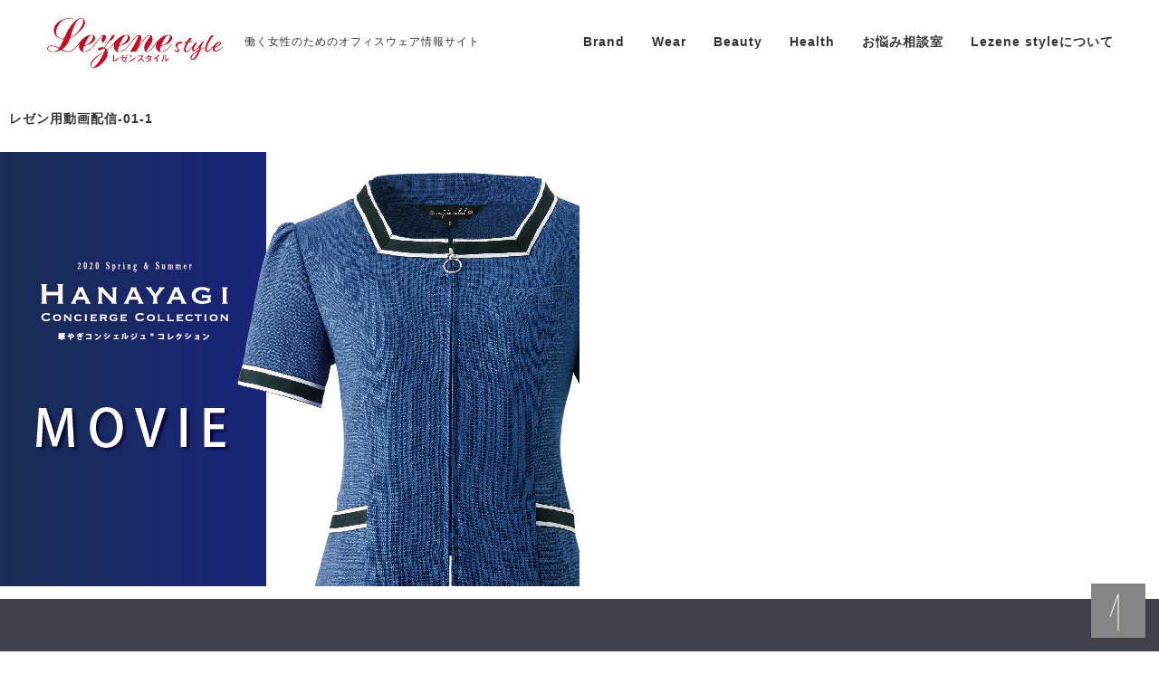

--- FILE ---
content_type: text/html; charset=UTF-8
request_url: https://lezene.style/brand/enjoie/enjoie007.html/attachment/%E3%83%AC%E3%82%BC%E3%83%B3%E7%94%A8%E5%8B%95%E7%94%BB%E9%85%8D%E4%BF%A1-01-1
body_size: 9929
content:
<!doctype html>
<html dir="ltr" lang="ja"
	prefix="og: https://ogp.me/ns#" >
<head>
	<meta charset="UTF-8" />
	<meta name="viewport" content="width=device-width, initial-scale=1" />
	<meta name="google-site-verification" content="IPheonR9nrujBAd6B0xkcs-VJQXqrVgVF2sz_84nFrQ" />
	<link rel="profile" href="https://gmpg.org/xfn/11" />
	<title>レゼン用動画配信-01-1 | Lezene style</title>

		<!-- All in One SEO 4.2.3.1 -->
		<meta name="robots" content="max-image-preview:large" />
		<link rel="canonical" href="https://lezene.style/brand/enjoie/enjoie007.html/attachment/%e3%83%ac%e3%82%bc%e3%83%b3%e7%94%a8%e5%8b%95%e7%94%bb%e9%85%8d%e4%bf%a1-01-1" />
		<meta name="generator" content="All in One SEO (AIOSEO) 4.2.3.1 " />

		<!-- Global site tag (gtag.js) - Google Analytics -->
<script async src="https://www.googletagmanager.com/gtag/js?id=UA-153625574-1"></script>
<script>
  window.dataLayer = window.dataLayer || [];
  function gtag(){dataLayer.push(arguments);}
  gtag('js', new Date());
  gtag('config', 'UA-153625574-1');
  gtag('config', 'G-RKCCTN4FK9');
</script>
		<meta property="og:locale" content="ja_JP" />
		<meta property="og:site_name" content="Lezene style | 働く女性のためのオフィスウェア情報サイト" />
		<meta property="og:type" content="article" />
		<meta property="og:title" content="レゼン用動画配信-01-1 | Lezene style" />
		<meta property="og:url" content="https://lezene.style/brand/enjoie/enjoie007.html/attachment/%e3%83%ac%e3%82%bc%e3%83%b3%e7%94%a8%e5%8b%95%e7%94%bb%e9%85%8d%e4%bf%a1-01-1" />
		<meta property="article:published_time" content="2020-04-22T06:31:33+00:00" />
		<meta property="article:modified_time" content="2020-04-22T06:31:33+00:00" />
		<meta property="article:publisher" content="https://www.facebook.com/lezene.officeuniform/" />
		<meta name="twitter:card" content="summary_large_image" />
		<meta name="twitter:title" content="レゼン用動画配信-01-1 | Lezene style" />
		<script type="application/ld+json" class="aioseo-schema">
			{"@context":"https:\/\/schema.org","@graph":[{"@type":"WebSite","@id":"https:\/\/lezene.style\/#website","url":"https:\/\/lezene.style\/","name":"Lezene style","description":"\u50cd\u304f\u5973\u6027\u306e\u305f\u3081\u306e\u30aa\u30d5\u30a3\u30b9\u30a6\u30a7\u30a2\u60c5\u5831\u30b5\u30a4\u30c8","inLanguage":"ja","publisher":{"@id":"https:\/\/lezene.style\/#organization"}},{"@type":"Organization","@id":"https:\/\/lezene.style\/#organization","name":"Lezene style(\u30ec\u30bc\u30f3\u30b9\u30bf\u30a4\u30eb)","url":"https:\/\/lezene.style\/","sameAs":["https:\/\/www.facebook.com\/lezene.officeuniform\/","https:\/\/www.instagram.com\/lezene_officeuniform\/"]},{"@type":"BreadcrumbList","@id":"https:\/\/lezene.style\/brand\/enjoie\/enjoie007.html\/attachment\/%e3%83%ac%e3%82%bc%e3%83%b3%e7%94%a8%e5%8b%95%e7%94%bb%e9%85%8d%e4%bf%a1-01-1#breadcrumblist","itemListElement":[{"@type":"ListItem","@id":"https:\/\/lezene.style\/#listItem","position":1,"item":{"@type":"WebPage","@id":"https:\/\/lezene.style\/","name":"\u30db\u30fc\u30e0","description":"Lezene style\uff08\u30ec\u30bc\u30f3\u30b9\u30bf\u30a4\u30eb\uff09\u306f\u5168\u56fd\u306e\u5973\u6027\u306e\u7686\u3055\u307e\u3068\u50cd\u304f\u697d\u3057\u3055\u3084\u60a9\u307f\u3092\u5171\u611f\u3057\u3001\u30ef\u30af\u30ef\u30af\u3059\u308b\u6bce\u65e5\u3092\u3064\u304f\u3063\u3066\u3044\u304d\u307e\u3059\u3002","url":"https:\/\/lezene.style\/"},"nextItem":"https:\/\/lezene.style\/brand\/enjoie\/enjoie007.html\/attachment\/%e3%83%ac%e3%82%bc%e3%83%b3%e7%94%a8%e5%8b%95%e7%94%bb%e9%85%8d%e4%bf%a1-01-1#listItem"},{"@type":"ListItem","@id":"https:\/\/lezene.style\/brand\/enjoie\/enjoie007.html\/attachment\/%e3%83%ac%e3%82%bc%e3%83%b3%e7%94%a8%e5%8b%95%e7%94%bb%e9%85%8d%e4%bf%a1-01-1#listItem","position":2,"item":{"@type":"WebPage","@id":"https:\/\/lezene.style\/brand\/enjoie\/enjoie007.html\/attachment\/%e3%83%ac%e3%82%bc%e3%83%b3%e7%94%a8%e5%8b%95%e7%94%bb%e9%85%8d%e4%bf%a1-01-1","name":"\u30ec\u30bc\u30f3\u7528\u52d5\u753b\u914d\u4fe1-01-1","url":"https:\/\/lezene.style\/brand\/enjoie\/enjoie007.html\/attachment\/%e3%83%ac%e3%82%bc%e3%83%b3%e7%94%a8%e5%8b%95%e7%94%bb%e9%85%8d%e4%bf%a1-01-1"},"previousItem":"https:\/\/lezene.style\/#listItem"}]},{"@type":"Person","@id":"https:\/\/lezene.style\/author\/enjoie#author","url":"https:\/\/lezene.style\/author\/enjoie","name":"en joie\uff08\u30a2\u30f3\u30b8\u30e7\u30a2\uff09\/ \u682a\u5f0f\u4f1a\u793e\u30b8\u30e7\u30a2","image":{"@type":"ImageObject","@id":"https:\/\/lezene.style\/brand\/enjoie\/enjoie007.html\/attachment\/%e3%83%ac%e3%82%bc%e3%83%b3%e7%94%a8%e5%8b%95%e7%94%bb%e9%85%8d%e4%bf%a1-01-1#authorImage","url":"https:\/\/secure.gravatar.com\/avatar\/a47c3d21c2bdb186e54171f26bcb4a3e?s=96&d=mm&r=g","width":96,"height":96,"caption":"en joie\uff08\u30a2\u30f3\u30b8\u30e7\u30a2\uff09\/ \u682a\u5f0f\u4f1a\u793e\u30b8\u30e7\u30a2"}},{"@type":"ItemPage","@id":"https:\/\/lezene.style\/brand\/enjoie\/enjoie007.html\/attachment\/%e3%83%ac%e3%82%bc%e3%83%b3%e7%94%a8%e5%8b%95%e7%94%bb%e9%85%8d%e4%bf%a1-01-1#itempage","url":"https:\/\/lezene.style\/brand\/enjoie\/enjoie007.html\/attachment\/%e3%83%ac%e3%82%bc%e3%83%b3%e7%94%a8%e5%8b%95%e7%94%bb%e9%85%8d%e4%bf%a1-01-1","name":"\u30ec\u30bc\u30f3\u7528\u52d5\u753b\u914d\u4fe1-01-1 | Lezene style","inLanguage":"ja","isPartOf":{"@id":"https:\/\/lezene.style\/#website"},"breadcrumb":{"@id":"https:\/\/lezene.style\/brand\/enjoie\/enjoie007.html\/attachment\/%e3%83%ac%e3%82%bc%e3%83%b3%e7%94%a8%e5%8b%95%e7%94%bb%e9%85%8d%e4%bf%a1-01-1#breadcrumblist"},"author":"https:\/\/lezene.style\/author\/enjoie#author","creator":"https:\/\/lezene.style\/author\/enjoie#author","datePublished":"2020-04-22T06:31:33+09:00","dateModified":"2020-04-22T06:31:33+09:00"}]}
		</script>
		<!-- All in One SEO -->

<link rel='dns-prefetch' href='//s.w.org' />
<link rel="alternate" type="application/rss+xml" title="Lezene style &raquo; フィード" href="https://lezene.style/feed" />
<link rel="alternate" type="application/rss+xml" title="Lezene style &raquo; コメントフィード" href="https://lezene.style/comments/feed" />
<script type="text/javascript">
window._wpemojiSettings = {"baseUrl":"https:\/\/s.w.org\/images\/core\/emoji\/14.0.0\/72x72\/","ext":".png","svgUrl":"https:\/\/s.w.org\/images\/core\/emoji\/14.0.0\/svg\/","svgExt":".svg","source":{"concatemoji":"https:\/\/lezene.style\/wp-includes\/js\/wp-emoji-release.min.js?ver=6.0.11"}};
/*! This file is auto-generated */
!function(e,a,t){var n,r,o,i=a.createElement("canvas"),p=i.getContext&&i.getContext("2d");function s(e,t){var a=String.fromCharCode,e=(p.clearRect(0,0,i.width,i.height),p.fillText(a.apply(this,e),0,0),i.toDataURL());return p.clearRect(0,0,i.width,i.height),p.fillText(a.apply(this,t),0,0),e===i.toDataURL()}function c(e){var t=a.createElement("script");t.src=e,t.defer=t.type="text/javascript",a.getElementsByTagName("head")[0].appendChild(t)}for(o=Array("flag","emoji"),t.supports={everything:!0,everythingExceptFlag:!0},r=0;r<o.length;r++)t.supports[o[r]]=function(e){if(!p||!p.fillText)return!1;switch(p.textBaseline="top",p.font="600 32px Arial",e){case"flag":return s([127987,65039,8205,9895,65039],[127987,65039,8203,9895,65039])?!1:!s([55356,56826,55356,56819],[55356,56826,8203,55356,56819])&&!s([55356,57332,56128,56423,56128,56418,56128,56421,56128,56430,56128,56423,56128,56447],[55356,57332,8203,56128,56423,8203,56128,56418,8203,56128,56421,8203,56128,56430,8203,56128,56423,8203,56128,56447]);case"emoji":return!s([129777,127995,8205,129778,127999],[129777,127995,8203,129778,127999])}return!1}(o[r]),t.supports.everything=t.supports.everything&&t.supports[o[r]],"flag"!==o[r]&&(t.supports.everythingExceptFlag=t.supports.everythingExceptFlag&&t.supports[o[r]]);t.supports.everythingExceptFlag=t.supports.everythingExceptFlag&&!t.supports.flag,t.DOMReady=!1,t.readyCallback=function(){t.DOMReady=!0},t.supports.everything||(n=function(){t.readyCallback()},a.addEventListener?(a.addEventListener("DOMContentLoaded",n,!1),e.addEventListener("load",n,!1)):(e.attachEvent("onload",n),a.attachEvent("onreadystatechange",function(){"complete"===a.readyState&&t.readyCallback()})),(e=t.source||{}).concatemoji?c(e.concatemoji):e.wpemoji&&e.twemoji&&(c(e.twemoji),c(e.wpemoji)))}(window,document,window._wpemojiSettings);
</script>
<style type="text/css">
img.wp-smiley,
img.emoji {
	display: inline !important;
	border: none !important;
	box-shadow: none !important;
	height: 1em !important;
	width: 1em !important;
	margin: 0 0.07em !important;
	vertical-align: -0.1em !important;
	background: none !important;
	padding: 0 !important;
}
</style>
	<link rel='stylesheet' id='wp-block-library-css'  href='https://lezene.style/wp-includes/css/dist/block-library/style.min.css?ver=6.0.11' type='text/css' media='all' />
<style id='wp-block-library-theme-inline-css' type='text/css'>
.wp-block-audio figcaption{color:#555;font-size:13px;text-align:center}.is-dark-theme .wp-block-audio figcaption{color:hsla(0,0%,100%,.65)}.wp-block-code{border:1px solid #ccc;border-radius:4px;font-family:Menlo,Consolas,monaco,monospace;padding:.8em 1em}.wp-block-embed figcaption{color:#555;font-size:13px;text-align:center}.is-dark-theme .wp-block-embed figcaption{color:hsla(0,0%,100%,.65)}.blocks-gallery-caption{color:#555;font-size:13px;text-align:center}.is-dark-theme .blocks-gallery-caption{color:hsla(0,0%,100%,.65)}.wp-block-image figcaption{color:#555;font-size:13px;text-align:center}.is-dark-theme .wp-block-image figcaption{color:hsla(0,0%,100%,.65)}.wp-block-pullquote{border-top:4px solid;border-bottom:4px solid;margin-bottom:1.75em;color:currentColor}.wp-block-pullquote__citation,.wp-block-pullquote cite,.wp-block-pullquote footer{color:currentColor;text-transform:uppercase;font-size:.8125em;font-style:normal}.wp-block-quote{border-left:.25em solid;margin:0 0 1.75em;padding-left:1em}.wp-block-quote cite,.wp-block-quote footer{color:currentColor;font-size:.8125em;position:relative;font-style:normal}.wp-block-quote.has-text-align-right{border-left:none;border-right:.25em solid;padding-left:0;padding-right:1em}.wp-block-quote.has-text-align-center{border:none;padding-left:0}.wp-block-quote.is-large,.wp-block-quote.is-style-large,.wp-block-quote.is-style-plain{border:none}.wp-block-search .wp-block-search__label{font-weight:700}:where(.wp-block-group.has-background){padding:1.25em 2.375em}.wp-block-separator.has-css-opacity{opacity:.4}.wp-block-separator{border:none;border-bottom:2px solid;margin-left:auto;margin-right:auto}.wp-block-separator.has-alpha-channel-opacity{opacity:1}.wp-block-separator:not(.is-style-wide):not(.is-style-dots){width:100px}.wp-block-separator.has-background:not(.is-style-dots){border-bottom:none;height:1px}.wp-block-separator.has-background:not(.is-style-wide):not(.is-style-dots){height:2px}.wp-block-table thead{border-bottom:3px solid}.wp-block-table tfoot{border-top:3px solid}.wp-block-table td,.wp-block-table th{padding:.5em;border:1px solid;word-break:normal}.wp-block-table figcaption{color:#555;font-size:13px;text-align:center}.is-dark-theme .wp-block-table figcaption{color:hsla(0,0%,100%,.65)}.wp-block-video figcaption{color:#555;font-size:13px;text-align:center}.is-dark-theme .wp-block-video figcaption{color:hsla(0,0%,100%,.65)}.wp-block-template-part.has-background{padding:1.25em 2.375em;margin-top:0;margin-bottom:0}
</style>
<style id='global-styles-inline-css' type='text/css'>
body{--wp--preset--color--black: #000000;--wp--preset--color--cyan-bluish-gray: #abb8c3;--wp--preset--color--white: #FFF;--wp--preset--color--pale-pink: #f78da7;--wp--preset--color--vivid-red: #cf2e2e;--wp--preset--color--luminous-vivid-orange: #ff6900;--wp--preset--color--luminous-vivid-amber: #fcb900;--wp--preset--color--light-green-cyan: #7bdcb5;--wp--preset--color--vivid-green-cyan: #00d084;--wp--preset--color--pale-cyan-blue: #8ed1fc;--wp--preset--color--vivid-cyan-blue: #0693e3;--wp--preset--color--vivid-purple: #9b51e0;--wp--preset--color--primary: #0073a8;--wp--preset--color--secondary: #005075;--wp--preset--color--dark-gray: #111;--wp--preset--color--light-gray: #767676;--wp--preset--gradient--vivid-cyan-blue-to-vivid-purple: linear-gradient(135deg,rgba(6,147,227,1) 0%,rgb(155,81,224) 100%);--wp--preset--gradient--light-green-cyan-to-vivid-green-cyan: linear-gradient(135deg,rgb(122,220,180) 0%,rgb(0,208,130) 100%);--wp--preset--gradient--luminous-vivid-amber-to-luminous-vivid-orange: linear-gradient(135deg,rgba(252,185,0,1) 0%,rgba(255,105,0,1) 100%);--wp--preset--gradient--luminous-vivid-orange-to-vivid-red: linear-gradient(135deg,rgba(255,105,0,1) 0%,rgb(207,46,46) 100%);--wp--preset--gradient--very-light-gray-to-cyan-bluish-gray: linear-gradient(135deg,rgb(238,238,238) 0%,rgb(169,184,195) 100%);--wp--preset--gradient--cool-to-warm-spectrum: linear-gradient(135deg,rgb(74,234,220) 0%,rgb(151,120,209) 20%,rgb(207,42,186) 40%,rgb(238,44,130) 60%,rgb(251,105,98) 80%,rgb(254,248,76) 100%);--wp--preset--gradient--blush-light-purple: linear-gradient(135deg,rgb(255,206,236) 0%,rgb(152,150,240) 100%);--wp--preset--gradient--blush-bordeaux: linear-gradient(135deg,rgb(254,205,165) 0%,rgb(254,45,45) 50%,rgb(107,0,62) 100%);--wp--preset--gradient--luminous-dusk: linear-gradient(135deg,rgb(255,203,112) 0%,rgb(199,81,192) 50%,rgb(65,88,208) 100%);--wp--preset--gradient--pale-ocean: linear-gradient(135deg,rgb(255,245,203) 0%,rgb(182,227,212) 50%,rgb(51,167,181) 100%);--wp--preset--gradient--electric-grass: linear-gradient(135deg,rgb(202,248,128) 0%,rgb(113,206,126) 100%);--wp--preset--gradient--midnight: linear-gradient(135deg,rgb(2,3,129) 0%,rgb(40,116,252) 100%);--wp--preset--duotone--dark-grayscale: url('#wp-duotone-dark-grayscale');--wp--preset--duotone--grayscale: url('#wp-duotone-grayscale');--wp--preset--duotone--purple-yellow: url('#wp-duotone-purple-yellow');--wp--preset--duotone--blue-red: url('#wp-duotone-blue-red');--wp--preset--duotone--midnight: url('#wp-duotone-midnight');--wp--preset--duotone--magenta-yellow: url('#wp-duotone-magenta-yellow');--wp--preset--duotone--purple-green: url('#wp-duotone-purple-green');--wp--preset--duotone--blue-orange: url('#wp-duotone-blue-orange');--wp--preset--font-size--small: 19.5px;--wp--preset--font-size--medium: 20px;--wp--preset--font-size--large: 36.5px;--wp--preset--font-size--x-large: 42px;--wp--preset--font-size--normal: 22px;--wp--preset--font-size--huge: 49.5px;}.has-black-color{color: var(--wp--preset--color--black) !important;}.has-cyan-bluish-gray-color{color: var(--wp--preset--color--cyan-bluish-gray) !important;}.has-white-color{color: var(--wp--preset--color--white) !important;}.has-pale-pink-color{color: var(--wp--preset--color--pale-pink) !important;}.has-vivid-red-color{color: var(--wp--preset--color--vivid-red) !important;}.has-luminous-vivid-orange-color{color: var(--wp--preset--color--luminous-vivid-orange) !important;}.has-luminous-vivid-amber-color{color: var(--wp--preset--color--luminous-vivid-amber) !important;}.has-light-green-cyan-color{color: var(--wp--preset--color--light-green-cyan) !important;}.has-vivid-green-cyan-color{color: var(--wp--preset--color--vivid-green-cyan) !important;}.has-pale-cyan-blue-color{color: var(--wp--preset--color--pale-cyan-blue) !important;}.has-vivid-cyan-blue-color{color: var(--wp--preset--color--vivid-cyan-blue) !important;}.has-vivid-purple-color{color: var(--wp--preset--color--vivid-purple) !important;}.has-black-background-color{background-color: var(--wp--preset--color--black) !important;}.has-cyan-bluish-gray-background-color{background-color: var(--wp--preset--color--cyan-bluish-gray) !important;}.has-white-background-color{background-color: var(--wp--preset--color--white) !important;}.has-pale-pink-background-color{background-color: var(--wp--preset--color--pale-pink) !important;}.has-vivid-red-background-color{background-color: var(--wp--preset--color--vivid-red) !important;}.has-luminous-vivid-orange-background-color{background-color: var(--wp--preset--color--luminous-vivid-orange) !important;}.has-luminous-vivid-amber-background-color{background-color: var(--wp--preset--color--luminous-vivid-amber) !important;}.has-light-green-cyan-background-color{background-color: var(--wp--preset--color--light-green-cyan) !important;}.has-vivid-green-cyan-background-color{background-color: var(--wp--preset--color--vivid-green-cyan) !important;}.has-pale-cyan-blue-background-color{background-color: var(--wp--preset--color--pale-cyan-blue) !important;}.has-vivid-cyan-blue-background-color{background-color: var(--wp--preset--color--vivid-cyan-blue) !important;}.has-vivid-purple-background-color{background-color: var(--wp--preset--color--vivid-purple) !important;}.has-black-border-color{border-color: var(--wp--preset--color--black) !important;}.has-cyan-bluish-gray-border-color{border-color: var(--wp--preset--color--cyan-bluish-gray) !important;}.has-white-border-color{border-color: var(--wp--preset--color--white) !important;}.has-pale-pink-border-color{border-color: var(--wp--preset--color--pale-pink) !important;}.has-vivid-red-border-color{border-color: var(--wp--preset--color--vivid-red) !important;}.has-luminous-vivid-orange-border-color{border-color: var(--wp--preset--color--luminous-vivid-orange) !important;}.has-luminous-vivid-amber-border-color{border-color: var(--wp--preset--color--luminous-vivid-amber) !important;}.has-light-green-cyan-border-color{border-color: var(--wp--preset--color--light-green-cyan) !important;}.has-vivid-green-cyan-border-color{border-color: var(--wp--preset--color--vivid-green-cyan) !important;}.has-pale-cyan-blue-border-color{border-color: var(--wp--preset--color--pale-cyan-blue) !important;}.has-vivid-cyan-blue-border-color{border-color: var(--wp--preset--color--vivid-cyan-blue) !important;}.has-vivid-purple-border-color{border-color: var(--wp--preset--color--vivid-purple) !important;}.has-vivid-cyan-blue-to-vivid-purple-gradient-background{background: var(--wp--preset--gradient--vivid-cyan-blue-to-vivid-purple) !important;}.has-light-green-cyan-to-vivid-green-cyan-gradient-background{background: var(--wp--preset--gradient--light-green-cyan-to-vivid-green-cyan) !important;}.has-luminous-vivid-amber-to-luminous-vivid-orange-gradient-background{background: var(--wp--preset--gradient--luminous-vivid-amber-to-luminous-vivid-orange) !important;}.has-luminous-vivid-orange-to-vivid-red-gradient-background{background: var(--wp--preset--gradient--luminous-vivid-orange-to-vivid-red) !important;}.has-very-light-gray-to-cyan-bluish-gray-gradient-background{background: var(--wp--preset--gradient--very-light-gray-to-cyan-bluish-gray) !important;}.has-cool-to-warm-spectrum-gradient-background{background: var(--wp--preset--gradient--cool-to-warm-spectrum) !important;}.has-blush-light-purple-gradient-background{background: var(--wp--preset--gradient--blush-light-purple) !important;}.has-blush-bordeaux-gradient-background{background: var(--wp--preset--gradient--blush-bordeaux) !important;}.has-luminous-dusk-gradient-background{background: var(--wp--preset--gradient--luminous-dusk) !important;}.has-pale-ocean-gradient-background{background: var(--wp--preset--gradient--pale-ocean) !important;}.has-electric-grass-gradient-background{background: var(--wp--preset--gradient--electric-grass) !important;}.has-midnight-gradient-background{background: var(--wp--preset--gradient--midnight) !important;}.has-small-font-size{font-size: var(--wp--preset--font-size--small) !important;}.has-medium-font-size{font-size: var(--wp--preset--font-size--medium) !important;}.has-large-font-size{font-size: var(--wp--preset--font-size--large) !important;}.has-x-large-font-size{font-size: var(--wp--preset--font-size--x-large) !important;}
</style>
<link rel='stylesheet' id='wordpress-popular-posts-css-css'  href='https://lezene.style/wp-content/plugins/wordpress-popular-posts/assets/css/wpp.css?ver=6.0.2' type='text/css' media='all' />
<link rel='stylesheet' id='twentynineteen-style-css'  href='https://lezene.style/wp-content/themes/lezene/style.css?ver=6.0.11' type='text/css' media='all' />
<link rel='stylesheet' id='twentynineteen-print-style-css'  href='https://lezene.style/wp-content/themes/lezene/print.css?ver=6.0.11' type='text/css' media='print' />
<script type='application/json' id='wpp-json'>
{"sampling_active":0,"sampling_rate":100,"ajax_url":"https:\/\/lezene.style\/wp-json\/wordpress-popular-posts\/v1\/popular-posts","api_url":"https:\/\/lezene.style\/wp-json\/wordpress-popular-posts","ID":3132,"token":"a4d39a64b4","lang":0,"debug":0}
</script>
<script type='text/javascript' src='https://lezene.style/wp-content/plugins/wordpress-popular-posts/assets/js/wpp.min.js?ver=6.0.2' id='wpp-js-js'></script>
<script type='text/javascript' src='https://lezene.style/wp-includes/js/jquery/jquery.min.js?ver=3.6.0' id='jquery-core-js'></script>
<script type='text/javascript' src='https://lezene.style/wp-includes/js/jquery/jquery-migrate.min.js?ver=3.3.2' id='jquery-migrate-js'></script>
<link rel="https://api.w.org/" href="https://lezene.style/wp-json/" /><link rel="alternate" type="application/json" href="https://lezene.style/wp-json/wp/v2/media/3132" /><link rel="EditURI" type="application/rsd+xml" title="RSD" href="https://lezene.style/xmlrpc.php?rsd" />
<link rel="wlwmanifest" type="application/wlwmanifest+xml" href="https://lezene.style/wp-includes/wlwmanifest.xml" /> 
<meta name="generator" content="WordPress 6.0.11" />
<link rel='shortlink' href='https://lezene.style/?p=3132' />
<link rel="alternate" type="application/json+oembed" href="https://lezene.style/wp-json/oembed/1.0/embed?url=https%3A%2F%2Flezene.style%2Fbrand%2Fenjoie%2Fenjoie007.html%2Fattachment%2F%25e3%2583%25ac%25e3%2582%25bc%25e3%2583%25b3%25e7%2594%25a8%25e5%258b%2595%25e7%2594%25bb%25e9%2585%258d%25e4%25bf%25a1-01-1" />
<link rel="alternate" type="text/xml+oembed" href="https://lezene.style/wp-json/oembed/1.0/embed?url=https%3A%2F%2Flezene.style%2Fbrand%2Fenjoie%2Fenjoie007.html%2Fattachment%2F%25e3%2583%25ac%25e3%2582%25bc%25e3%2583%25b3%25e7%2594%25a8%25e5%258b%2595%25e7%2594%25bb%25e9%2585%258d%25e4%25bf%25a1-01-1&#038;format=xml" />
            <style id="wpp-loading-animation-styles">@-webkit-keyframes bgslide{from{background-position-x:0}to{background-position-x:-200%}}@keyframes bgslide{from{background-position-x:0}to{background-position-x:-200%}}.wpp-widget-placeholder,.wpp-widget-block-placeholder{margin:0 auto;width:60px;height:3px;background:#dd3737;background:linear-gradient(90deg,#dd3737 0%,#571313 10%,#dd3737 100%);background-size:200% auto;border-radius:3px;-webkit-animation:bgslide 1s infinite linear;animation:bgslide 1s infinite linear}</style>
            <style type="text/css">.recentcomments a{display:inline !important;padding:0 !important;margin:0 !important;}</style><style type="text/css">.saboxplugin-wrap{-webkit-box-sizing:border-box;-moz-box-sizing:border-box;-ms-box-sizing:border-box;box-sizing:border-box;border:1px solid #eee;width:100%;clear:both;display:block;overflow:hidden;word-wrap:break-word;position:relative}.saboxplugin-wrap .saboxplugin-gravatar{float:left;padding:0 20px 20px 20px}.saboxplugin-wrap .saboxplugin-gravatar img{max-width:100px;height:auto;border-radius:0;}.saboxplugin-wrap .saboxplugin-authorname{font-size:18px;line-height:1;margin:20px 0 0 20px;display:block}.saboxplugin-wrap .saboxplugin-authorname a{text-decoration:none}.saboxplugin-wrap .saboxplugin-authorname a:focus{outline:0}.saboxplugin-wrap .saboxplugin-desc{display:block;margin:5px 20px}.saboxplugin-wrap .saboxplugin-desc a{text-decoration:underline}.saboxplugin-wrap .saboxplugin-desc p{margin:5px 0 12px}.saboxplugin-wrap .saboxplugin-web{margin:0 20px 15px;text-align:left}.saboxplugin-wrap .sab-web-position{text-align:right}.saboxplugin-wrap .saboxplugin-web a{color:#ccc;text-decoration:none}.saboxplugin-wrap .saboxplugin-socials{position:relative;display:block;background:#fcfcfc;padding:5px;border-top:1px solid #eee}.saboxplugin-wrap .saboxplugin-socials a svg{width:20px;height:20px}.saboxplugin-wrap .saboxplugin-socials a svg .st2{fill:#fff; transform-origin:center center;}.saboxplugin-wrap .saboxplugin-socials a svg .st1{fill:rgba(0,0,0,.3)}.saboxplugin-wrap .saboxplugin-socials a:hover{opacity:.8;-webkit-transition:opacity .4s;-moz-transition:opacity .4s;-o-transition:opacity .4s;transition:opacity .4s;box-shadow:none!important;-webkit-box-shadow:none!important}.saboxplugin-wrap .saboxplugin-socials .saboxplugin-icon-color{box-shadow:none;padding:0;border:0;-webkit-transition:opacity .4s;-moz-transition:opacity .4s;-o-transition:opacity .4s;transition:opacity .4s;display:inline-block;color:#fff;font-size:0;text-decoration:inherit;margin:5px;-webkit-border-radius:0;-moz-border-radius:0;-ms-border-radius:0;-o-border-radius:0;border-radius:0;overflow:hidden}.saboxplugin-wrap .saboxplugin-socials .saboxplugin-icon-grey{text-decoration:inherit;box-shadow:none;position:relative;display:-moz-inline-stack;display:inline-block;vertical-align:middle;zoom:1;margin:10px 5px;color:#444;fill:#444}.clearfix:after,.clearfix:before{content:' ';display:table;line-height:0;clear:both}.ie7 .clearfix{zoom:1}.saboxplugin-socials.sabox-colored .saboxplugin-icon-color .sab-twitch{border-color:#38245c}.saboxplugin-socials.sabox-colored .saboxplugin-icon-color .sab-addthis{border-color:#e91c00}.saboxplugin-socials.sabox-colored .saboxplugin-icon-color .sab-behance{border-color:#003eb0}.saboxplugin-socials.sabox-colored .saboxplugin-icon-color .sab-delicious{border-color:#06c}.saboxplugin-socials.sabox-colored .saboxplugin-icon-color .sab-deviantart{border-color:#036824}.saboxplugin-socials.sabox-colored .saboxplugin-icon-color .sab-digg{border-color:#00327c}.saboxplugin-socials.sabox-colored .saboxplugin-icon-color .sab-dribbble{border-color:#ba1655}.saboxplugin-socials.sabox-colored .saboxplugin-icon-color .sab-facebook{border-color:#1e2e4f}.saboxplugin-socials.sabox-colored .saboxplugin-icon-color .sab-flickr{border-color:#003576}.saboxplugin-socials.sabox-colored .saboxplugin-icon-color .sab-github{border-color:#264874}.saboxplugin-socials.sabox-colored .saboxplugin-icon-color .sab-google{border-color:#0b51c5}.saboxplugin-socials.sabox-colored .saboxplugin-icon-color .sab-googleplus{border-color:#96271a}.saboxplugin-socials.sabox-colored .saboxplugin-icon-color .sab-html5{border-color:#902e13}.saboxplugin-socials.sabox-colored .saboxplugin-icon-color .sab-instagram{border-color:#1630aa}.saboxplugin-socials.sabox-colored .saboxplugin-icon-color .sab-linkedin{border-color:#00344f}.saboxplugin-socials.sabox-colored .saboxplugin-icon-color .sab-pinterest{border-color:#5b040e}.saboxplugin-socials.sabox-colored .saboxplugin-icon-color .sab-reddit{border-color:#992900}.saboxplugin-socials.sabox-colored .saboxplugin-icon-color .sab-rss{border-color:#a43b0a}.saboxplugin-socials.sabox-colored .saboxplugin-icon-color .sab-sharethis{border-color:#5d8420}.saboxplugin-socials.sabox-colored .saboxplugin-icon-color .sab-skype{border-color:#00658a}.saboxplugin-socials.sabox-colored .saboxplugin-icon-color .sab-soundcloud{border-color:#995200}.saboxplugin-socials.sabox-colored .saboxplugin-icon-color .sab-spotify{border-color:#0f612c}.saboxplugin-socials.sabox-colored .saboxplugin-icon-color .sab-stackoverflow{border-color:#a95009}.saboxplugin-socials.sabox-colored .saboxplugin-icon-color .sab-steam{border-color:#006388}.saboxplugin-socials.sabox-colored .saboxplugin-icon-color .sab-user_email{border-color:#b84e05}.saboxplugin-socials.sabox-colored .saboxplugin-icon-color .sab-stumbleUpon{border-color:#9b280e}.saboxplugin-socials.sabox-colored .saboxplugin-icon-color .sab-tumblr{border-color:#10151b}.saboxplugin-socials.sabox-colored .saboxplugin-icon-color .sab-twitter{border-color:#0967a0}.saboxplugin-socials.sabox-colored .saboxplugin-icon-color .sab-vimeo{border-color:#0d7091}.saboxplugin-socials.sabox-colored .saboxplugin-icon-color .sab-windows{border-color:#003f71}.saboxplugin-socials.sabox-colored .saboxplugin-icon-color .sab-whatsapp{border-color:#003f71}.saboxplugin-socials.sabox-colored .saboxplugin-icon-color .sab-wordpress{border-color:#0f3647}.saboxplugin-socials.sabox-colored .saboxplugin-icon-color .sab-yahoo{border-color:#14002d}.saboxplugin-socials.sabox-colored .saboxplugin-icon-color .sab-youtube{border-color:#900}.saboxplugin-socials.sabox-colored .saboxplugin-icon-color .sab-xing{border-color:#000202}.saboxplugin-socials.sabox-colored .saboxplugin-icon-color .sab-mixcloud{border-color:#2475a0}.saboxplugin-socials.sabox-colored .saboxplugin-icon-color .sab-vk{border-color:#243549}.saboxplugin-socials.sabox-colored .saboxplugin-icon-color .sab-medium{border-color:#00452c}.saboxplugin-socials.sabox-colored .saboxplugin-icon-color .sab-quora{border-color:#420e00}.saboxplugin-socials.sabox-colored .saboxplugin-icon-color .sab-meetup{border-color:#9b181c}.saboxplugin-socials.sabox-colored .saboxplugin-icon-color .sab-goodreads{border-color:#000}.saboxplugin-socials.sabox-colored .saboxplugin-icon-color .sab-snapchat{border-color:#999700}.saboxplugin-socials.sabox-colored .saboxplugin-icon-color .sab-500px{border-color:#00557f}.saboxplugin-socials.sabox-colored .saboxplugin-icon-color .sab-mastodont{border-color:#185886}.sabox-plus-item{margin-bottom:20px}@media screen and (max-width:480px){.saboxplugin-wrap{text-align:center}.saboxplugin-wrap .saboxplugin-gravatar{float:none;padding:20px 0;text-align:center;margin:0 auto;display:block}.saboxplugin-wrap .saboxplugin-gravatar img{float:none;display:inline-block;display:-moz-inline-stack;vertical-align:middle;zoom:1}.saboxplugin-wrap .saboxplugin-desc{margin:0 10px 20px;text-align:center}.saboxplugin-wrap .saboxplugin-authorname{text-align:center;margin:10px 0 20px}}body .saboxplugin-authorname a,body .saboxplugin-authorname a:hover{box-shadow:none;-webkit-box-shadow:none}a.sab-profile-edit{font-size:16px!important;line-height:1!important}.sab-edit-settings a,a.sab-profile-edit{color:#0073aa!important;box-shadow:none!important;-webkit-box-shadow:none!important}.sab-edit-settings{margin-right:15px;position:absolute;right:0;z-index:2;bottom:10px;line-height:20px}.sab-edit-settings i{margin-left:5px}.saboxplugin-socials{line-height:1!important}.rtl .saboxplugin-wrap .saboxplugin-gravatar{float:right}.rtl .saboxplugin-wrap .saboxplugin-authorname{display:flex;align-items:center}.rtl .saboxplugin-wrap .saboxplugin-authorname .sab-profile-edit{margin-right:10px}.rtl .sab-edit-settings{right:auto;left:0}img.sab-custom-avatar{max-width:75px;}.saboxplugin-wrap .saboxplugin-socials .saboxplugin-icon-grey {color:#000000; fill:#000000;}.saboxplugin-wrap {margin-top:0px; margin-bottom:0px; padding: 0px 0px }.saboxplugin-wrap .saboxplugin-authorname {font-size:18px; line-height:25px;}.saboxplugin-wrap .saboxplugin-desc p, .saboxplugin-wrap .saboxplugin-desc {font-size:14px !important; line-height:21px !important;}.saboxplugin-wrap .saboxplugin-web {font-size:14px;}.saboxplugin-wrap .saboxplugin-socials a svg {width:27px;height:27px;}</style><link rel="icon" href="https://lezene.style/wp-content/uploads/2020/01/cropped-lezenestyle-ファビコン-32x32.png" sizes="32x32" />
<link rel="icon" href="https://lezene.style/wp-content/uploads/2020/01/cropped-lezenestyle-ファビコン-192x192.png" sizes="192x192" />
<link rel="apple-touch-icon" href="https://lezene.style/wp-content/uploads/2020/01/cropped-lezenestyle-ファビコン-180x180.png" />
<meta name="msapplication-TileImage" content="https://lezene.style/wp-content/uploads/2020/01/cropped-lezenestyle-ファビコン-270x270.png" />
	
	
	<meta name="format-detection" content="telephone=no">
    <link href="/css/style.css" rel="stylesheet" type="text/css" media="all">
    <link href="https://fonts.googleapis.com/css?family=Roboto:400,500,700,900" rel="stylesheet">
    <link rel="stylesheet" href="https://use.typekit.net/nsz3cuc.css">

    <script type='text/javascript' src="/js/jquery-2.2.4.min.js"></script>
    <script type='text/javascript' src='/js/jquery.easing.1.3.js'></script>
    <script src="/js/common.js"></script>	
	
</head>

<body class="attachment attachment-template-default single single-attachment postid-3132 attachmentid-3132 attachment-jpeg wp-embed-responsive singular image-filters-enabled">

<header>
 <nav class="sp_navi">
            <ul>
                <li><a href="/brand">Brand</a></li>
                <li><a href="/wear">Wear</a></li>
                <li><a href="/beauty">Beauty</a></li>
                <li><a href="/health">Health</a></li>
                <li><a href="/consultation">お悩み相談室</a></li>
                <li><a href="/about">Lezene styleについて</a></li>      
            </ul>
</nav>            
           <div class="w1180">
            <h1><a href="/"><img src="/img/logo.png" width="200" alt="Lezene style"><span>働く女性のためのオフィスウェア情報サイト</span></a></h1>
            <ul class="main_nav pc_only">
                <li><a href="/brand">Brand</a></li>
                <li><a href="/wear">Wear</a></li>
                <li><a href="/beauty">Beauty</a></li>
                <li><a href="/health">Health</a></li>
                <li><a href="/consultation">お悩み相談室</a></li>
                <li><a href="/about">Lezene styleについて</a></li>                                
            </ul>        
            <div class="menu-trigger">
            <span></span>
            <span></span>
            <span></span>
            </div>
        </div>   
    
    
</header>

	<section id="primary" class="content-area">
		<main id="main" class="site-main">

			
				<article id="post-3132" class="post-3132 attachment type-attachment status-inherit hentry entry">

					<header class="entry-header">
					<h1 class="entry-title">レゼン用動画配信-01-1</h1>					</header><!-- .entry-header -->

					<div class="entry-content">

						<figure class="entry-attachment wp-block-image">
						<img width="640" height="480" src="https://lezene.style/wp-content/uploads/2020/04/レゼン用動画配信-01-1.jpg" class="attachment-full size-full" alt="" loading="lazy" srcset="https://lezene.style/wp-content/uploads/2020/04/レゼン用動画配信-01-1.jpg 640w, https://lezene.style/wp-content/uploads/2020/04/レゼン用動画配信-01-1-300x225.jpg 300w" sizes="(max-width: 640px) 100vw, 640px" />
							<figcaption class="wp-caption-text"></figcaption>

						</figure><!-- .entry-attachment -->

											</div><!-- .entry-content -->

					<footer class="entry-footer">
					<span class="full-size-link"><span class="screen-reader-text">フルサイズ</span><a href="https://lezene.style/wp-content/uploads/2020/04/レゼン用動画配信-01-1.jpg">640 &times; 480</a></span>
						
					</footer><!-- .entry-footer -->
				</article><!-- #post-3132 -->

				
	<nav class="navigation post-navigation" aria-label="投稿">
		<h2 class="screen-reader-text">投稿ナビゲーション</h2>
		<div class="nav-links"><div class="nav-previous"><a href="https://lezene.style/brand/enjoie/enjoie007.html" rel="prev"><span class="meta-nav">投稿:</span><br><span class="post-title">【en joie（アンジョア）】動画配信スタート！華やぎコンシェルジュcollection紹介MOVIE</span></a></div></div>
	</nav>
		</main><!-- .site-main -->
	</section><!-- .content-area -->

<div class="foot_contact">
    <h2>Contact<span>お問い合わせ</span></h2>
    <p>カタログの無料請求や事務服・オフィスウェアに関するお問合せはこちら</p>
    
    <a href="/contact" class="btn_contact">お問い合わせ</a>
    
    <div class="pagetop"><a href=""><img src="/img/btn_totop.png" width="60"></a></div>   
</div>    
    
    
    
<footer>
   <div class="w1180">

    <h1><a href="/"><img src="/img/foot_logo.png" alt="Lezen style レゼンスタイル" width="214"><span>働く女性のためのオフィスウェア情報サイト</span></a></h1>
            <ul class="fs14 mt30 foot_nav">
                <li><a href="/brand">Brand</a></li>
                <li><a href="/wear">Wear</a></li>
                <li><a href="/beauty">Beauty</a></li>
                <li><a href="/health">Health</a></li>
                <li><a href="/consultation">お悩み相談室</a></li>
                <li><a href="/about">Lezene styleについて</a></li>   
            </ul>
            <div class="foot_link">
               <div class="footright">
                <div class="snsarea">
                    <a href="https://www.instagram.com/lezene_officeuniform/" target="_blank"><img src="/img/icon_insta.png" alt="Instagram" width="41"></a>
                    <a href="https://www.facebook.com/lezene.officeuniform/" target="_blank"><img src="/img/icon_facebook.png" alt="Facebook" width="41"></a>
                </div>
                
            </div>
            
            <ul class="fs14 mt60 foot_nav2">
                <li><a href="/company">運営会社</a></li>
                <li><a href="/contact">お問い合わせ</a></li>
                <li><a href="/policy">プライバシーポリシー</a></li>  
            </ul>
            </div>
            
            
            <div class="copyright">Copyright &copy Uniform-Net inc. All Rights Reserved.</div>
    </div>
</footer> 

	<script>
	/(trident|msie)/i.test(navigator.userAgent)&&document.getElementById&&window.addEventListener&&window.addEventListener("hashchange",function(){var t,e=location.hash.substring(1);/^[A-z0-9_-]+$/.test(e)&&(t=document.getElementById(e))&&(/^(?:a|select|input|button|textarea)$/i.test(t.tagName)||(t.tabIndex=-1),t.focus())},!1);
	</script>
	
</body>
</html>


--- FILE ---
content_type: text/css
request_url: https://lezene.style/wp-content/themes/lezene/style.css?ver=6.0.11
body_size: -93
content:
@charset "UTF-8";
/*
Theme Name: Lezene
*/


--- FILE ---
content_type: text/css
request_url: https://lezene.style/css/style.css
body_size: 6809
content:
@charset "utf-8";
*,
*:before,
*:after {
    -webkit-box-sizing: border-box;
    -moz-box-sizing: border-box;
    -o-box-sizing: border-box;
    -ms-box-sizing: border-box;
    box-sizing: border-box;
}


html,
body,
div,
span,
object,
iframe,
h1,
h2,
h3,
h4,
h5,
h6,
p,
blockquote,
pre,
abbr,
address,
cite,
code,
del,
dfn,
em,
img,
ins,
kbd,
q,
samp,
small,
strong,
sub,
sup,
var,
b,
i,
dl,
dt,
dd,
ol,
ul,
li,
fieldset,
form,
label,
legend,
caption,
tbody,
tfoot,
thead,
article,
aside,
dialog,
figure,
footer,
header,
hgroup,
menu,
nav,
section,
time,
mark,
audio,
video {
    margin: 0;
    padding: 0;
    border: 0;
    outline: 0;
    font-size: 100%;
}

* {
    -moz-box-sizing: border-box;
    box-sizing: border-box;
}


.mt20 {
    margin-top: 20px!important;
}

.mt50 {
    margin-top: 50px!important;
}

.mt80 {
    margin-top: 80px!important;
}

.mb50 {
    margin-bottom: 50px!important;
}

.mb20 {
    margin-bottom: 20px!important;
}

.mb30 {
    margin-bottom: 30px!important;
}


.txt_c {
    text-align: center;
}
.mb10{
    margin-bottom:10px!important;
}

.mt{
    margin-top:80px!important;
}


html,
body {
    height: 100%;
    padding: 0;
    margin: 0;
    font-family: 'Hiragino Kaku Gothic ProN', 'ヒラギノ角ゴ ProN W3', Meiryo, メイリオ, Osaka, 'MS PGothic', arial, helvetica, sans-serif;
    font-size: 14px;
    line-height: 1.7em;
    -webkit-text-size-adjust: 100%;
    color: #333;
    word-break: break-all;
    letter-spacing: 1px;
}



img {
    vertical-align: middle;
    font-size: 0;
    line-height: 0;
}

article,
aside,
dialog,
figure,
footer,
header,
hgroup,
nav,
section {
    display: block;
}

nav ul {
    list-style: none;
}

blockquote,
q {
    quotes: none;
}

blockquote:before,
blockquote:after,
q:before,
q:after {
    content: '';
    content: none;
}

a {
    margin: 0;
    padding: 0;
    border: 0;
    font-size: 100%;
    vertical-align: baseline;
    background: transparent;
    text-decoration: none;
    color: #333;
}

a:hover {
    text-decoration: none!important;
    filter: alpha(opacity=70)!important;
    -moz-opacity: 0.7!important;
    opacity: 0.7!important;
}

a img:hover {
    text-decoration: none;
    filter: alpha(opacity=70)!important;
    -moz-opacity: 0.7!important;
    opacity: 0.7!important;
}

table {
    border-collapse: collapse;
    border-spacing: 0;
    border: 1px solid #ccc;
}

hr {
    display: block;
    height: 1px;
    border: 1px solid #ccc;
    margin: 0;
    padding: 0;
}

input,
select {
    vertical-align: middle;
}

li {
    list-style-type: none;
}

.clearfix:after {
    content: ".";
    display: block;
    height: 0px;
    clear: both;
    line-height: 0;
    visibility: hidden;
}


.roboto{
    font-family: 'Roboto', sans-serif!important;
}

.midpos {
    position: absolute;
    top: 50%;
    left: 50%;
    transform: translateY(-50%) translateX(-50%);
    -webkit- transform: translateY(-50%) translateX(-50%);
    text-align: center;
}

.midpos-y {
    position: absolute;
    top: 50%;
    left: 0%;
    transform: translateY(-50%);
    -webkit- transform: translateY(-50%);
    text-align: center;
}

header h1{
    float:left;
    padding:10px 0px;
    overflow: hidden;
}

header h1 span{
    margin-left:20px;
    font-size:12px;
    margin-top:15px;
    float:left;
    font-weight: normal;
}

header h1 img{
    float:left;
}

header{
    padding:10px;
    overflow: hidden;
    padding-bottom:15px;
}
.contentsarea{
    margin:0px auto;
    position: relative;
}

.w1180{
    width:1180px;
    margin:0px auto;
    overflow: hidden;
}

.w760{
    width:760px;
    margin:0px auto;
    overflow: hidden;
}

header ul.main_nav{
    overflow: hidden;
    float:right;
    margin-left:50px;
    margin-top:25px;
}

header ul.main_nav li{
float:left;
}

ul.main_nav li a{
    font-size:14px;
    font-weight: bold!important;
    padding:0px 15px;
    font-weight: normal;
}


ul.main_nav li:last-child a{
    padding-right:0px;
}

.main{
    height:520px;
    background-size:cover;
    position: relative;
    display: block;
    
    background-position: center center;
}

.txtbottom{
    position:absolute;
    bottom:0px;
    color:#fff;
    background: rgba(0,0,0,0.5);
    width:100%;
    display: block;
}

.txtbottom div{
    width:1080px;
    margin:0px auto;
    padding:40px 0px;
    display: block;
}

.txtbottom .btn_more{
    position: absolute;
    background: url(../img/arrow.png) no-repeat right bottom;
    background-size:140px;
    width:140px;
    display: inline-block;
    bottom:40px;
    right:0px;
    color:#fff;
    font-family: 'Roboto', sans-serif!important;
}

.txtbottom div span{
    border:1px solid #fff;
    display: inline-blo;
    padding:5px 10px;
    margin-right:10px;
}



.wtbk{
    background:#fff;
    padding:70px 0px 30px;
}

.pickuparea{
    width:740px;
    float:left;
}

.pickuparea ul{
    overflow: hidden;
    display: flex;
    flex-wrap: wrap;
}

.pickuparea ul li{
    width:360px;
    margin-right:20px;
    margin-bottom:20px;
}

.pickuparea ul li:nth-child(1) a:before{
    content: '';/*何も入れない*/
  display: inline-block;/*忘れずに！*/
  width: 80px;/*画像の幅*/
  height: 80px;/*画像の高さ*/
  background-image: url(../img/new.png);
  background-size: contain;
  vertical-align: middle; 
position:absolute;
    top:0px;
    left:0px;
}

.pickuparea ul li:nth-child(2) a:before{
    content: '';/*何も入れない*/
  display: inline-block;/*忘れずに！*/
  width: 80px;/*画像の幅*/
  height: 80px;/*画像の高さ*/
  background-image: url(../img/new.png);
  background-size: contain;
  vertical-align: middle; 
position:absolute;
    top:0px;
    left:0px; 
}
.pickuparea ul li a{
    display: block;
    position: relative;
    
}

.pickuparea ul li:nth-child(even){
    margin-right:0px;
}

.pickuparea ul li div{
    height:250px;
    background-size:cover;
    background-position: center center;
    margin-bottom:20px;
}

.pickuparea ul li h3{
    font-size:14px;
    font-weight: normal;
    padding-bottom:10px;
}

.icon{
   font-family: 'Roboto', sans-serif!important;
    font-weight: 500;
    display: block;
}

.wearcate{
    color:#262c66;
}
.beautycate{
    color:#af3a87;
    
}
.healthcate{
    color:#73bf93;
    
}

.rankingarea{
    width:390px;
    float:right;
}

.rankingarea a{
    display: block;
}

.rankingarea a:hover{
    opacity: 0.7;
}

h2.title{
    padding:25px 0px; 
    font-family: relation-one, sans-serif;
font-style: normal;
font-weight: 400;
    font-size:40px;
}



h2.title span{
    display: inline-block;
    margin-left:20px;
    font-size:12px;
    font-weight: normal;
    font-family: 'Hiragino Kaku Gothic ProN', 'ヒラギノ角ゴ ProN W3', Meiryo, メイリオ, Osaka, 'MS PGothic', arial, helvetica, sans-serif;
}


h2.title_c{
    padding:25px 0px;
    text-align: center;
    font-family: relation-one, sans-serif;
font-style: normal;
font-weight: 400;
    font-size:40px;
    line-height: 1em;
}

h2.title_c span{
    display: block;
    margin-left:0px;
    margin-top:0px;
    font-size:12px;
    font-weight: normal;
    font-family: 'Hiragino Kaku Gothic ProN', 'ヒラギノ角ゴ ProN W3', Meiryo, メイリオ, Osaka, 'MS PGothic', arial, helvetica, sans-serif;
}

h2.title_s{
    font-size:30px!important;
    padding: 25px 0px 0px!important;
}

h2.title_s span {
    margin-top:5px!important;
}

h3.title{
    font-size:28px;
    margin:10px 0px 20px;
    line-height: 1.3em;
}

.tagarea{
    display: inline-block;
    margin-left:15px;
}
.tagarea a{
        display: inline-block;
    color:#3c4575;
    font-size:12px;
    border:1px solid #3c4575;
    padding:8px 12px;
    line-height: 1em!important;
    margin-right:5px;
    margin-bottom:10px;
    border-radius: 100px;
        font-family: 'Hiragino Kaku Gothic ProN', 'ヒラギノ角ゴ ProN W3', Meiryo, メイリオ, Osaka, 'MS PGothic', arial, helvetica, sans-serif;

}
.keywordtag a:before{
    content:"#";
}
.tagarea a:before{
    content:"#";
}
.contentsarea{
    padding:30px 0px 30px;
}

.contents_txt{
    padding:20px 0px;
    font-size:16px;
    line-height: 1.7em;
}

.contents_txt h3{
    font-size:24px;
    padding:10px 0px;
    margin:30px 0px 20px;
    border-bottom:1px solid #333;
}

.contents_txt h4{
    font-size:18px;
    margin-bottom:10px;
}

.contents_txt p{
    margin-bottom:2em;
}
.contents_txt ul{
    margin:2em 0px;
}
.contents_txt ul li{
    list-style: disc;
    margin-left:1em;
}
.contents_txt a{
    color:#c30d23;
    text-decoration: underline;
}
.rankingarea ul li{
    overflow: hidden;
    margin-bottom:10px;
}

.rankingarea ul li div{
    width:110px;
    height:90px;
    float:left;
    margin-right:20px;
    background-size:cover;
    background-position: center center;
}

.rankingarea ul li h3{
    font-weight: normal;
    margin-top:5px;
    line-height: 1.5em;
}

.keywordtag a{
    display: inline-block;
    color:#3c4575;
    font-size:12px;
    border:1px solid #3c4575;
    padding:8px 12px;
    line-height: 1em;
    margin-right:10px;
    margin-bottom:10px;
    border-radius: 100px;
}

.brandarea ul{
    overflow: hidden;
    margin:0px auto;
    width:1040px;
    display: flex;
    flex-wrap: wrap;
}

.brandarea ul li{
    padding:10px 20px;
    margin-bottom:20px;
    width:20%;
}

.brandarea ul li img{
    width:100%;
}


.weararea{
    position: relative;
}

.weararea h2.title2{
    background-color:#262c66;
    padding:40px 50px;
    position:absolute;
    left:0px;
    top:100px;
    width:480px;
    z-index: 10;
    font-family: relation-one, sans-serif;
font-style: normal;
font-weight: 400;
    font-size:40px;
    color:#fff;
}
h2.title2 span{
    display: block;
    font-size:12px;
    color:#fff;
    font-weight: normal;
    margin-top:10px;
    font-family: 'Hiragino Kaku Gothic ProN', 'ヒラギノ角ゴ ProN W3', Meiryo, メイリオ, Osaka, 'MS PGothic', arial, helvetica, sans-serif;
}

.bkwear{
    background:#f1f2fc;
    padding:170px 0px;
}

.bkwear .main{
    width:1000px;
    height:540px;
    background-size:cover;
    float:right;
    position: relative;
    display: block;
    font-size:14px;
    background-position: center center;
}



.healtharea{
    position: relative;
}

.healtharea h2.title2{
    background-color:#73bf93;
    padding:40px 50px;
    position:absolute;
    left:0px;
    top:100px;
    width:480px;
    z-index: 10;
    
    font-family: relation-one, sans-serif;
font-style: normal;
font-weight: 400;
    font-size:40px;
    color:#fff;
}

.bkhealth{
    background:#f3f5f4;
    padding:170px 0px;
}

.bkhealth .main{
    width:1000px;
    height:540px;
    background-size:cover;
    background-position: center center;
    float:right;
    position: relative;
    display: block;
    
    font-size:14px;
}

.beautyarea{
    position: relative;
}

.beautyarea h2.title2{
    background-color:#d6568c;
    padding:40px 50px;
    position:absolute;
    right:0px;
    top:100px;
    width:480px;
    z-index: 10;
    
    font-family: relation-one, sans-serif;
font-style: normal;
font-weight: 400;
    font-size:40px;
    color:#fff;
}

.bkbeauty{
    background:#f0ebef;
    padding:170px 0px;
}

.bkbeauty .main{
    width:1000px;
    height:540px;
    background-size:cover;
    background-position: center center;
    float:left;
    position: relative;
    display: block;
    font-size:14px;
}

.txtbottom2{
    position:absolute;
    bottom:0px;
    color:#fff;
    background: rgba(0,0,0,0.5);
    width:100%;
    display: block;
    font-size:22px;
}

.txtbottom2 div{
    margin:0px auto;
    padding:30px 0px;
    display: block;
    padding-left:40px;
    font-size: 14px;
}

.txtbottom2 .btn_more{
    position: absolute;
    background: url(../img/arrow.png) no-repeat right bottom;
    background-size:140px;
    width:140px;
    display: inline-block;
    bottom:40px;
    right:0px;
    color:#fff;
    
    font-size:14px;
    font-family: 'Roboto', sans-serif!important;
}

.txtbottom2 div span{
    border:1px solid #fff;
    display: inline-block;
    padding:5px 10px;
    margin-right:20px;
    font-size:14px;
    vertical-align: middle;
}

#breadcrumb{
    background:#e6e6e6;
}

#breadcrumb ul{
    width:1180px;
    margin:0px auto;
    padding:10px;
    overflow: hidden;
}

#breadcrumb ul li{
    font-size:12px;
    float:left;
    padding-left:1.0em;
}

#breadcrumb ul li a{
    padding-right:0.7em;
}
#breadcrumb ul li:first-child{
     padding-left:0px;   
}

.col4{
    overflow: hidden;
    display: flex;
    flex-wrap: wrap;
    width:1180px;
    margin:-100px auto 0px;
}

.col4_m{
    margin:30px auto 0px!important;
}


.col4 li{
    width:25%;
    float:left;
}

.col4_m li{
    margin-bottom:40px!important;
}

.col4 li a{
    display: block;
}

.col4 li a div{
    height:200px;
    background-size:cover;
    background-position: center center;
}

.col4 li h3{
    font-weight: normal;
    margin:15px 0px 5px;
    padding-right:10px;
}

.catalog_ul li{
    width:250px;
    margin-right:60px;
}

.catalog_ul li:nth-child(4n){
    margin-right:0px;
}

.catalog_ul li h3{
    font-weight: bold;
    margin-bottom:0px;
}

.pagination{
clear:both;
margin-top:20px;
    margin:20px auto 0px
}

.nav-links .page-numbers{
display:inline-block;
padding: 5px 10px;
border:1px solid #ccc;
margin-right:10px;
}

.nav-links{
    text-align: center;
    margin-bottom:40px;
}

.nav-links .current{
background:#41414b;
color:#fff;
font-weight:500;
}
.screen-reader-text{
display:none!important;
}
.nav-prev-text,.nav-next-text{
    display: none;
}

.prev,.next{
    padding-left:4px!important;
    padding-right:4px!important;
}
.page-numbers .svg-icon{
    vertical-align: middle;
}


.pagination .icon,
.comments-pagination .icon {
	width: 0.666666666em;
	height: 0.666666666em;
}

.btn_viewmore{
    width:260px;
    padding:15px 0px;
    font-size:16px;
    text-align: center;
    border:1px solid #333;
    margin:70px auto 100px;
    display: block;
}

.btn_viewmore2{
    width:260px;
    padding:15px 0px;
    font-size:16px;
    text-align: center;
    border:1px solid #333;
    margin:20px auto 100px;
    display: block;
}

p.date{
    color:#666;
}

.bannerarea{
    text-align: center;
    padding:0px 0px 100px;
}

.bannerarea img{
    margin:0px 10px;
}


.copyright{
    clear: both;
    font-size:12px;
    text-align: center;
    padding-top:20px;
}

.pagetop img{
    cursor: pointer;
}

.pagetop img:hover{
    filter: alpha(opacity=70)!important;
    -moz-opacity: 0.7!important;
    opacity: 0.7!important;
}



.pagetop{
  position:fixed;
  z-index:100;
  right:15px;
  bottom:15px;
  margin:0px; 
  width:60px;
  height:60px;
}

footer{
    background:#41414b;
    padding:70px 10px 20px;
    color:#fff;
}

footer h1{
    letter-spacing: 3px;
    padding:10px 0px;
    font-size:36px;
    font-weight: normal;
    float:left;
}

footer h1 span{
    font-size:12px;
    font-weight: normal;
    margin-left:20px;
    display: inline-block;
    vertical-align: middle;
    letter-spacing: 1px;
}

footer ul{
    overflow: hidden;
}

footer ul li{
    float:left;
    margin-right:30px;
}
.foot_nav{
    float:right;
    display: inline-block;
    margin-top:30px;
}

.foot_nav li{
    margin-right:30px;
}
.foot_nav li:last-child{
    margin-right:0px;
}
.foot_link{
    overflow: hidden;
    width: 100%;
}

.foot_contact{
    background:url(../img/foot_bk.jpg) no-repeat center center;
    background-size:cover;
    background-position: center center;
    padding:50px 0px 20px;
    text-align: center;
    overflow: hidden;
}

.foot_contact h2{
    padding:25px 0px; 
    font-family: relation-one, sans-serif;
    font-style: normal;
    font-weight: 400;
    font-size:32px;
    text-align: center;
}

.foot_contact h2 span{
    display: block;
    font-size:14px;
    margin-top:10px;
}


.btn_contact{
    width:260px;
    padding:15px 20px;
    font-size:16px;
    text-align: center;
    border:1px solid #c31515;
    color:#c31515;
    margin:50px auto 50px;
    display: block;
    background: none;
    text-decoration: none!important;
}

.wp-block-button__link{
    padding:15px 60px;
    font-size:16px;
    text-align: center;
    border:1px solid #c31515;
    color:#c31515!important;
    margin:0px auto 20px;
    display: inline-block;
    text-decoration: none!important;
    background:#fff;
    border-radius: 0px;
}

.wp-block-button__link:hover{
   color:#c31515; 
}
.fs16 a{
    font-size:16px!important;
}
.fs12 a{
    font-size:12px!important;
}

footer a{
    color:#fff;
}
.footright{
    float:right;
    display: inline-block;
    text-align: center;
}

.footright .foot_btn{
    border:1px solid #fff;
    width:240px;
    padding:15px 0px;
    font-size:14px;
    margin-bottom:10px;
    display: block;
}

.footright .snsarea{
    padding:30px 0px;
}

.snsarea img{
    margin:0px 10px;
}
.alert{
    color:#c00;
    padding:5px 0px 0px;
    font-size:14px!important;
}

.pc_only{
    display: block!important;
}

.sp_only{
    display: none!important;
}

.mt60{
    margin-top:60px!important;
}

.sp_navi{
    display:none;
}

.contact_form {
    margin-top: 50px;
}

.contact_form dl {
    overflow: hidden;
    padding: 0px 0px;
    font-size: 16px;
    width: 600px;
    margin: 5px auto;
}

.contact_form dl dt {
    float: left;
    padding: 5px 0px;
    width: 180px;
    line-height: 1.6em;
    color: #333;
    text-align: left;

}

.privacy_area a{
    color:#c31515;
    text-decoration: underline;
}

.contact_form dl dd {
    float: right;
    width: 400px;
    line-height: 1.6em;
    padding: 5px 0px;
    font-weight: 400;
    font-size: 14px;
    color: #333;
    text-align: left;
}

.contact_form dl dd input[type="text"] {
    width: 100%;
    background: #e8e8e8;
}

.contact_form dl dd textarea {
    width: 100%;
    height: 180px;
    line-height: 1.5em;
    background: #e8e8e8;
}

.contact_form dl dd input[type="text"],
.contact_form dl dd textarea {
    border: 1px solid #ddd!important;
    font-size: 14px;
    padding: 10px;
    border: none;
}

.contact_form dl dd span {
    font-size: 14px;
}

.contact_form dl dt .small {
    font-weight: normal;
    font-size: 12px;
    line-height: 1em;
}

.hissu,
.alert {
    color: #c31515!important;
    margin-bottom: 0px!important;
    font-size: 16px;
}



.back_btn {
    border: 1px solid #d9d9d9;
    text-align: center;
    width: 500px;
    padding: 20px 0px;
    background-size: 18px;
    margin: 0px auto;
    display: block;
}

    .gray_btn{
        width: 260px;
    padding: 15px 20px;
    font-size: 16px;
    text-align: center;
    border: 1px solid #666;
    color: #666;
    margin: 20px auto 20px;
    display: block;
        background: none;
    text-decoration: none!important;
    }


     .pc_only_in {
        display: inline-block!important;
    }
    .sp_only_in {
        display: none!important;
    }   

.btn_in{
    display: inline-block!important;
    margin: 20px auto 20px;
}

.short{
   width: 20%!important;
    margin-right: 10px;
}

.contents_txt strong{
    color:#c30d23;
}


.wp-block-image figcaption{
    font-size:12px;
    line-height: 1.7em;
    text-align: left;
}
@media screen and ( max-width:834px) {
    
    input[type="txt"],
    input[type="submit"],
    textarea {
        -webkit-appearance: none;
    }
    
    img {
        max-width: 100%;
        height: auto;
    }
    .pc_only {
        display: none!important;
    }
    .sp_only {
        display: block!important;
    }
     .pc_only_in {
        display: none!important;
    }
    .sp_only_in {
        display: inline-block!important;
    }   


.w1180{
    width:100%;
    margin:0px auto;
    overflow: hidden;
    padding:0px;
}    

    


    
.menu-trigger,
    .menu-trigger span {
        display: inline-block;
        transition: all .4s;
        box-sizing: border-box;
    }
.menu-trigger {
    position: absolute;
    width: 30px;
    height: 20px;
    float: right;
    margin-top: 8px;
    margin-right: 5px;
    margin-left: 5px;
    top: 22px;
    right: 10px;
}
    
    
    .menu-trigger span {
        position: absolute;
        left: 0;
        width: 100%;
        height: 1px;
        background-color: #41414b;
    }
    .menu-trigger span:nth-of-type(1) {
        top: 0;
    }
    .menu-trigger span:nth-of-type(2) {
        top: 10px;
    }
    .menu-trigger span:nth-of-type(3) {
        bottom: 0;
    }
    .menu-trigger.active span:nth-of-type(1) {
        -webkit-transform: translateY(10px) rotate(-315deg);
        transform: translateY(10px) rotate(-315deg);
    }
    .menu-trigger.active span:nth-of-type(2) {
        opacity: 0;
    }
    .menu-trigger.active span:nth-of-type(3) {
        -webkit-transform: translateY(-10px) rotate(315deg);
        transform: translateY(-10px) rotate(315deg);
    }

    .menu_txt{
        position: absolute;
        right:10px;
        top:45px;
        width:40px;
        text-align: center;
        font-size:10px;
        margin-right: 5px;
        margin-left: 5px;
        color:#729342;
        display: block;
    }
    .sp_navi_btn {
        float: right;
        padding-top: 1px;
        padding-right: 10px;
    }

.sp_navi {
    background-color: rgba(255,255,255,0.95);
    padding: 0px 15px 20px;
    position: absolute;
    top: 120px;
    border-top: 5px solid #ccc;
    left: 0px;
    z-index: 120;
    width: 100%;
    display: none;
    text-align: center;
}
    .sp_navi ul {
        list-style: none;
        margin-left:0px;
        float:none;
    }
    
    .sp_navi ul li{
        float:left;
        width:100%;
        border-bottom:1px solid #ccc;
    }
    .sp_navi ul li a {
        padding: 10px 15px;
        display: block;
        text-align: left;
        width:100%;
        font-size: 16px;
        color:#333;
        text-align: left;
    }

.main {
    height: auto;
    padding-top:70%;
    background-size: cover;
    position: relative;
    display: block;
}
    
 .txtbottom div {
    padding: 10px 10px;
    display: block;
}
    


.w1180{
    width:100%;
    margin:0px auto;
    overflow: hidden;
}
.w760{
    width:100%;
    margin:0px auto;
    overflow: hidden;
}
.txtbottom div{
width:100%;
}

.pickuparea{
    width:100%;
    float:left;
}

.pickuparea ul li{
    width:50%;
    padding-right:0px;
    margin-bottom:20px;
    margin-right:0px;
}
    
.pickuparea ul li:nth-child(2n){
    width:50%;
    padding-left:0px;
    margin-bottom:20px;
}
.rankingarea{
    width:100%;
    float:right;
}

    .btn_more{
display: none!important;
    }
    
    header h1 span {
    margin-left: 0px;
    font-size: 12px;
    margin-top: 5px;
    float: left;
    display: block;
    font-weight: normal;
        width:100%;
}
.brandarea ul{
    overflow: hidden;
    margin:0px auto;
    width:100%;
    display: flex;
    flex-wrap: wrap;
}
.brandarea ul li{
    padding:10px 10px;
    padding-right:5px;
    margin-bottom:0px;
    width:50%;
    text-align: center;
}
    
.brandarea ul li:nth-child(2n){
    padding:5px 10px;
    padding-left:5px;
    margin-bottom:0px;
    width:50%;
}    
.weararea h2.title2{
    background-color:#262c66;
    padding: 30px 20px 15px;
    position:absolute;
    left:0px;
    top:0px;
    width:100%;
    z-index: 10;
    font-family: relation-one, sans-serif;
font-style: normal;
font-weight: 400;
    font-size:40px;
    color:#fff;
}
.bkwear .main{
    width: 100%;
    height: auto;
    background-size: cover;
    float: right;
    position: relative;
    display: block;
    font-size: 14px;
    padding-top: 60%;
}
.healtharea h2.title2{
    background-color:#73bf93;
    padding: 30px 20px 15px;
    position:absolute;
    left:0px;
    top:0px;
    width:100%;
    z-index: 10;
    
    font-family: relation-one, sans-serif;
font-style: normal;
font-weight: 400;
    font-size:40px;
   
}

.bkhealth .main{
    width: 100%;
    height: auto;
    background-size: cover;
    float: right;
    position: relative;
    display: block;
    font-size: 14px;
    padding-top: 60%;
}
.bkwear {
    background: #f1f2fc;
    padding: 100px 0px;
}
    
    .bkhealth {
    background: #f3f5f4;
    padding: 100px 0px;
}
    
.bkbeauty {
    background: #f0ebef;
    padding: 100px 0px;
}    
.beautyarea h2.title2{
    background-color:#d6568c;
    padding: 30px 20px 15px;
    position:absolute;
    right:0px;
    top:0px;
    width:100%;
    z-index: 10;
    
    font-family: relation-one, sans-serif;
font-style: normal;
font-weight: 400;
    font-size:40px;
    color:#fff;
}

.bkbeauty .main{
width: 100%;
    height: auto;
    background-size: cover;
    float: right;
    position: relative;
    display: block;
    font-size: 14px;
    padding-top: 60%;
}

#breadcrumb ul{
width:100%;
    display: none;
}

#breadcrumb ul li{
display:none;
}

.col4{
    overflow: hidden;
    display: flex;
    flex-wrap: wrap;
    width:100%;
    margin:-80px auto 0px;
}

.col4 li{
    width:50%;
    float:left;
    padding-bottom: 10px;
}

.catalog_ul li{
    width:50%;
    padding-right:5px;
    margin-right:0px;
    padding-left:10px;
}
.catalog_ul li:nth-child(2n){
    width:50%;
    padding-left:5px;
    padding-right:10px;
}

/*
.pagetop{
    bottom:0px;
    margin:0px auto;
    text-align: right; 
    width:100%;
}
*/
    .pickuparea ul li div {
    height: auto;
    padding-top: 70%;
    background-size: cover;
    margin-bottom: 10px;
}
    
h2.title {
    padding: 25px 10px;
    font-family: relation-one, sans-serif;
    font-style: normal;
    font-weight: 400;
    font-size: 40px;
}
    
    .col4 li a div {
    height: auto;
    padding-top: 70%;
    background-size: cover;
    background-position: center center;
}
    
    .pickuparea ul li h3 {
    font-size: 14px;
    font-weight: normal;
    padding-bottom: 10px;
    padding:0px 10px 5px;
}
    p.date {
    color: #666;
    padding:0px 10px 5px;
}
    .icon {
    font-family: 'Roboto', sans-serif!important;
    font-weight: 500;
    padding:0px 10px;
}
    
    .col4 li h3 {
    font-weight: normal;
    margin: 10px 10px 5px;
    padding-right: 0px;
}
    
    .rankingarea ul li div {
    width: 110px;
    height: 90px;
    float: left;
    margin-right: 10px;
    background-size: cover;
    background-position: center center;
}
    .rankingarea ul li {
    overflow: hidden;
    margin-bottom: 10px;
    padding: 0px 10px;
}
    .keywordtag{
        padding:0px 10px;
    }
    
    .wtbk {
    background: #fff;
    padding: 40px 0px 30px;
}
    .txtbottom2 div {
    margin: 0px auto;
    padding: 10px 0px;
    display: block;
    padding-left: 10px;
    font-size: 14px;
}
    .txtbottom2 div span {
        border: 1px solid #fff;
    display: block;
    padding: 0px 10px;
    margin-right: 0px;
    margin-bottom: 10px;
    width: 80px;
    text-align: center;
    font-size: 14px;
    vertical-align: middle;
}
    
    .bannerarea img {
    margin: 10px 0px;
}
    
    .bannerarea{
        width:100%;
        padding:0px 10px;
        margin-bottom:30px;
    }
    
    footer {
    background: #41414b;
    padding: 30px 10px 20px;
    color: #fff;
    text-align: center;
}

    .footright {
    float: right;
    display: inline-block;
    text-align: center;
    width:100%;
}
    footer ul{
        display: inline-block;
    }
    
    footer ul li {
    float: left;
    margin-right: 30px;
    padding:5px 0px;
    }
    
    footer h1 span {
    font-size: 12px;
    font-weight: normal;
    margin-left: 0px;
    display: inline-block;
    vertical-align: middle;
    letter-spacing: 1px;
        width:100%;
}
    .mt60 {
    margin-top: 20px!important;
    float: none!important;
    width: 100%;
}
    

    .btn_contact {
    width: 260px;
    padding: 15px 20px;
    font-size: 16px;
    text-align: center;
    border: 1px solid #c31515;
    color: #c31515;
    margin: 20px auto 20px;
    display: block;
    text-decoration: none!important;
}
    

    
    .foot_contact {
    background: url(../img/foot_bk.jpg) no-repeat center center;
    background-size: cover;
    background-position: center center;
    padding: 20px 10px 20px;
    text-align: center;
}
    .btn_viewmore2 {
    width: 260px;
    padding: 15px 0px;
    font-size: 16px;
    text-align: center;
    border: 1px solid #333;
    margin: 0px auto 50px;
    display: block;
}
    .brand_logoimg{
        height:60px!important;
    }
    h2.title_s {
    font-size: 30px!important;
    padding: 25px 10px 0px!important;
}
    
    h3.title {
    font-size: 28px;
    margin: 10px 10px 20px;
    line-height: 1.3em;
}
    
    .contents_txt{
        padding:20px 10px;
    }
    
    .btn_viewmore {
    width: 260px;
    padding: 15px 0px;
    font-size: 16px;
    text-align: center;
    border: 1px solid #333;
    margin: 30px auto 50px;
    display: block;
}
    
    .col4_m li{
    margin-bottom:20px!important;
}
    .contents_txt h3 {
    font-size: 20px;
    padding: 10px 0px;
    margin: 20px 0px 20px;
    border-bottom: 1px solid #333;
}
    
    .contents_txt h4 {
    font-size: 16px;
    margin-bottom: 20px;
}
    .contents_txt p {
    margin-bottom: 1.5em;
        font-size:14px;
        line-height:1.7em;
}
    
    .top_brandlist img{
        width:70%!important;
    }
    
    .foot_nav{
        text-align: center;
    }
    .foot_nav li{
        margin-right:0px;
        text-align: center;
        float:none;
        display: inline-block;
        padding:5px 10px;
    }
    
    .foot_nav2{
        text-align: center;
    }
    .foot_nav2 li{
        margin-right:0px;
        text-align: center;
        float:none;
        display: inline-block;
        padding:5px 10px;
    }  
    
    
    .contact_form dl dt,
    .contact_form dl dd {
        width: 100%;
    }

    .contact_form dl dt {
        padding: 5px 0px 0px;

    }
    .contact_form dl {
        width: 100%;
        padding-left: 10px;
        padding-right: 10px;
    }
    .contact_form dl dd input[type="text"],
    .contact_form dl dd textarea,
    .blog_contents,
    .contents_area .sidebar {
        width: 100%;
    }

    .contact_form dl dd {
        padding: 0px 0px 0px;
    }

    .contact_form dl dd label {
        letter-spacing: 0px;
    }

    .contact_form dl dt .small {
        font-weight: normal;
        font-size: 12px;
        display: inline-block;
        margin-left: 20px;
    }


    .contact_form dl dt {
        float: left;
        padding: 5px 0px;
        width: 100%;
        line-height: 1.5em;
        color: #333;
    }
    
    .form_com{
        text-align: left;
        padding:0px 10px;
    }
    
    .wp-block-button__link {
    padding: 15px 40px;
    font-size: 16px;
    text-align: center;
    border: 1px solid #c31515;
    color: #c31515!important;
    margin: 0px auto 20px;
    display: inline-block;
    text-decoration: none!important;
    background: #fff;
    border-radius: 0px;
}
    
    h2.title_c {
    padding: 25px 0px;
    text-align: center;
    font-family: relation-one, sans-serif;
    font-style: normal;
    font-weight: 400;
    font-size: 34px;
    line-height: 1em;
}
    
    .pickuparea ul li:nth-child(1) a:before{
    content: '';/*何も入れない*/
  display: inline-block;/*忘れずに！*/
  width: 60px;/*画像の幅*/
  height: 60px;/*画像の高さ*/
  background-image: url(../img/new.png);
  background-size: contain;
  vertical-align: middle; 
position:absolute;
    top:0px;
    left:0px;
}

.pickuparea ul li:nth-child(2) a:before{
    content: '';/*何も入れない*/
  display: inline-block;/*忘れずに！*/
  width: 60px;/*画像の幅*/
  height: 60px;/*画像の高さ*/
  background-image: url(../img/new.png);
  background-size: contain;
  vertical-align: middle; 
position:absolute;
    top:0px;
    left:0px; 
}

}